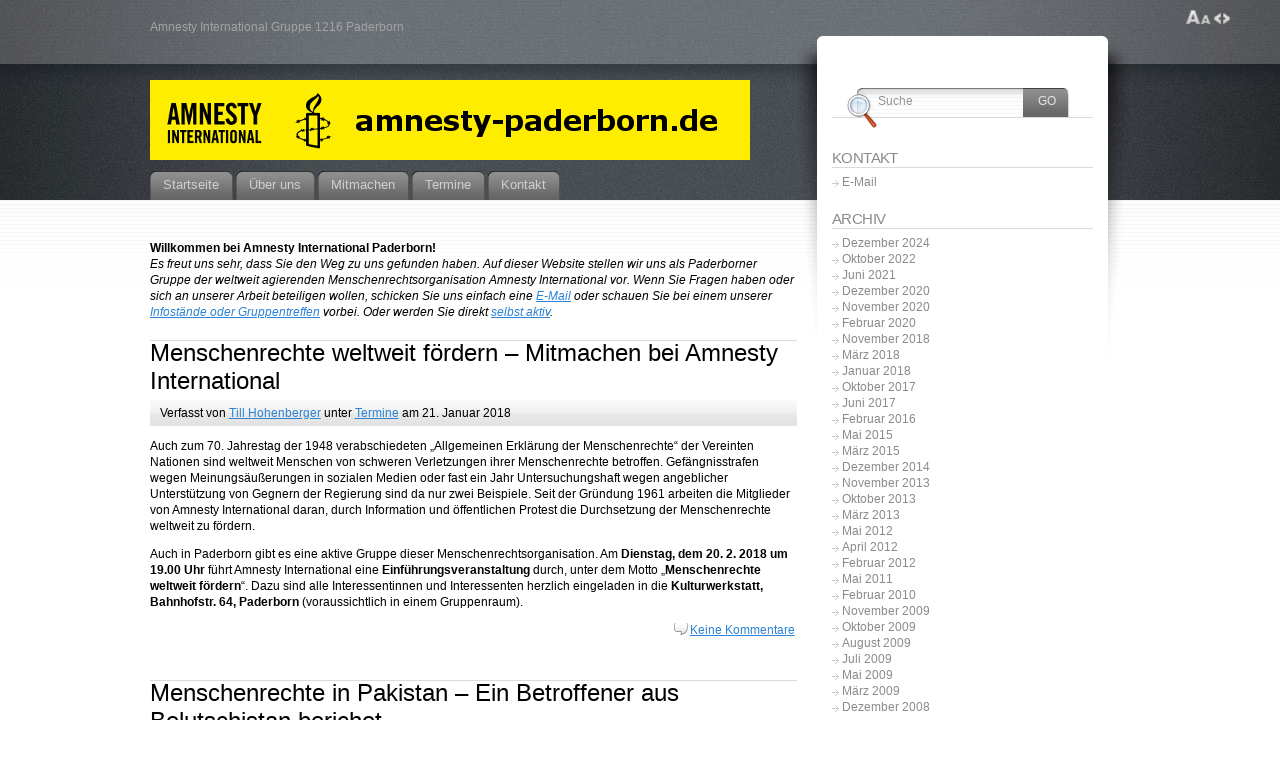

--- FILE ---
content_type: text/html; charset=UTF-8
request_url: http://www.amnesty-paderborn.de/page/2/
body_size: 17356
content:
<!DOCTYPE html PUBLIC "-//W3C//DTD XHTML 1.1//EN" "http://www.w3.org/TR/xhtml11/DTD/xhtml11.dtd">
<html xmlns="http://www.w3.org/1999/xhtml" >

<head profile="http://gmpg.org/xfn/11">
<meta http-equiv="Content-Type" content="text/html; charset=UTF-8" />

<title>amnesty-paderborn.de</title>

<link rel="alternate" type="application/rss+xml" title="amnesty-paderborn.de RSS Feed" href="http://www.amnesty-paderborn.de/feed/" />
<link rel="alternate" type="application/atom+xml" title="amnesty-paderborn.de Atom Feed" href="http://www.amnesty-paderborn.de/feed/atom/" />
<link rel="pingback" href="http://www.amnesty-paderborn.de/wordpress/xmlrpc.php" />
<link rel="shortcut icon" href="http://www.amnesty-paderborn.de/wordpress/wp-content/themes/fusion/favicon.ico" />

<style type="text/css" media="all">
@import "http://www.amnesty-paderborn.de/wordpress/wp-content/themes/fusion/style.css";
</style>


<!--[if lte IE 6]>
<script type="text/javascript">
/* <![CDATA[ */
   blankimgpath = 'http://www.amnesty-paderborn.de/wordpress/wp-content/themes/fusion/images/blank.gif';
 /* ]]> */
</script>
<style type="text/css" media="screen">
  @import "http://www.amnesty-paderborn.de/wordpress/wp-content/themes/fusion/ie6.css";
  body{ behavior:url("http://www.amnesty-paderborn.de/wordpress/wp-content/themes/fusion/js/ie6hoverfix.htc"); }
  img{ behavior: url("http://www.amnesty-paderborn.de/wordpress/wp-content/themes/fusion/js/ie6pngfix.htc"); }
</style>
<![endif]-->


  
<meta name='robots' content='max-image-preview:large' />
	<style>img:is([sizes="auto" i], [sizes^="auto," i]) { contain-intrinsic-size: 3000px 1500px }</style>
	<link rel='dns-prefetch' href='//www.amnesty-paderborn.de' />
<script type="text/javascript">
/* <![CDATA[ */
window._wpemojiSettings = {"baseUrl":"https:\/\/s.w.org\/images\/core\/emoji\/15.0.3\/72x72\/","ext":".png","svgUrl":"https:\/\/s.w.org\/images\/core\/emoji\/15.0.3\/svg\/","svgExt":".svg","source":{"concatemoji":"http:\/\/www.amnesty-paderborn.de\/wordpress\/wp-includes\/js\/wp-emoji-release.min.js?ver=6.7.4"}};
/*! This file is auto-generated */
!function(i,n){var o,s,e;function c(e){try{var t={supportTests:e,timestamp:(new Date).valueOf()};sessionStorage.setItem(o,JSON.stringify(t))}catch(e){}}function p(e,t,n){e.clearRect(0,0,e.canvas.width,e.canvas.height),e.fillText(t,0,0);var t=new Uint32Array(e.getImageData(0,0,e.canvas.width,e.canvas.height).data),r=(e.clearRect(0,0,e.canvas.width,e.canvas.height),e.fillText(n,0,0),new Uint32Array(e.getImageData(0,0,e.canvas.width,e.canvas.height).data));return t.every(function(e,t){return e===r[t]})}function u(e,t,n){switch(t){case"flag":return n(e,"\ud83c\udff3\ufe0f\u200d\u26a7\ufe0f","\ud83c\udff3\ufe0f\u200b\u26a7\ufe0f")?!1:!n(e,"\ud83c\uddfa\ud83c\uddf3","\ud83c\uddfa\u200b\ud83c\uddf3")&&!n(e,"\ud83c\udff4\udb40\udc67\udb40\udc62\udb40\udc65\udb40\udc6e\udb40\udc67\udb40\udc7f","\ud83c\udff4\u200b\udb40\udc67\u200b\udb40\udc62\u200b\udb40\udc65\u200b\udb40\udc6e\u200b\udb40\udc67\u200b\udb40\udc7f");case"emoji":return!n(e,"\ud83d\udc26\u200d\u2b1b","\ud83d\udc26\u200b\u2b1b")}return!1}function f(e,t,n){var r="undefined"!=typeof WorkerGlobalScope&&self instanceof WorkerGlobalScope?new OffscreenCanvas(300,150):i.createElement("canvas"),a=r.getContext("2d",{willReadFrequently:!0}),o=(a.textBaseline="top",a.font="600 32px Arial",{});return e.forEach(function(e){o[e]=t(a,e,n)}),o}function t(e){var t=i.createElement("script");t.src=e,t.defer=!0,i.head.appendChild(t)}"undefined"!=typeof Promise&&(o="wpEmojiSettingsSupports",s=["flag","emoji"],n.supports={everything:!0,everythingExceptFlag:!0},e=new Promise(function(e){i.addEventListener("DOMContentLoaded",e,{once:!0})}),new Promise(function(t){var n=function(){try{var e=JSON.parse(sessionStorage.getItem(o));if("object"==typeof e&&"number"==typeof e.timestamp&&(new Date).valueOf()<e.timestamp+604800&&"object"==typeof e.supportTests)return e.supportTests}catch(e){}return null}();if(!n){if("undefined"!=typeof Worker&&"undefined"!=typeof OffscreenCanvas&&"undefined"!=typeof URL&&URL.createObjectURL&&"undefined"!=typeof Blob)try{var e="postMessage("+f.toString()+"("+[JSON.stringify(s),u.toString(),p.toString()].join(",")+"));",r=new Blob([e],{type:"text/javascript"}),a=new Worker(URL.createObjectURL(r),{name:"wpTestEmojiSupports"});return void(a.onmessage=function(e){c(n=e.data),a.terminate(),t(n)})}catch(e){}c(n=f(s,u,p))}t(n)}).then(function(e){for(var t in e)n.supports[t]=e[t],n.supports.everything=n.supports.everything&&n.supports[t],"flag"!==t&&(n.supports.everythingExceptFlag=n.supports.everythingExceptFlag&&n.supports[t]);n.supports.everythingExceptFlag=n.supports.everythingExceptFlag&&!n.supports.flag,n.DOMReady=!1,n.readyCallback=function(){n.DOMReady=!0}}).then(function(){return e}).then(function(){var e;n.supports.everything||(n.readyCallback(),(e=n.source||{}).concatemoji?t(e.concatemoji):e.wpemoji&&e.twemoji&&(t(e.twemoji),t(e.wpemoji)))}))}((window,document),window._wpemojiSettings);
/* ]]> */
</script>
<style id='wp-emoji-styles-inline-css' type='text/css'>

	img.wp-smiley, img.emoji {
		display: inline !important;
		border: none !important;
		box-shadow: none !important;
		height: 1em !important;
		width: 1em !important;
		margin: 0 0.07em !important;
		vertical-align: -0.1em !important;
		background: none !important;
		padding: 0 !important;
	}
</style>
<link rel='stylesheet' id='wp-block-library-css' href='http://www.amnesty-paderborn.de/wordpress/wp-includes/css/dist/block-library/style.min.css?ver=6.7.4' type='text/css' media='all' />
<style id='classic-theme-styles-inline-css' type='text/css'>
/*! This file is auto-generated */
.wp-block-button__link{color:#fff;background-color:#32373c;border-radius:9999px;box-shadow:none;text-decoration:none;padding:calc(.667em + 2px) calc(1.333em + 2px);font-size:1.125em}.wp-block-file__button{background:#32373c;color:#fff;text-decoration:none}
</style>
<style id='global-styles-inline-css' type='text/css'>
:root{--wp--preset--aspect-ratio--square: 1;--wp--preset--aspect-ratio--4-3: 4/3;--wp--preset--aspect-ratio--3-4: 3/4;--wp--preset--aspect-ratio--3-2: 3/2;--wp--preset--aspect-ratio--2-3: 2/3;--wp--preset--aspect-ratio--16-9: 16/9;--wp--preset--aspect-ratio--9-16: 9/16;--wp--preset--color--black: #000000;--wp--preset--color--cyan-bluish-gray: #abb8c3;--wp--preset--color--white: #ffffff;--wp--preset--color--pale-pink: #f78da7;--wp--preset--color--vivid-red: #cf2e2e;--wp--preset--color--luminous-vivid-orange: #ff6900;--wp--preset--color--luminous-vivid-amber: #fcb900;--wp--preset--color--light-green-cyan: #7bdcb5;--wp--preset--color--vivid-green-cyan: #00d084;--wp--preset--color--pale-cyan-blue: #8ed1fc;--wp--preset--color--vivid-cyan-blue: #0693e3;--wp--preset--color--vivid-purple: #9b51e0;--wp--preset--gradient--vivid-cyan-blue-to-vivid-purple: linear-gradient(135deg,rgba(6,147,227,1) 0%,rgb(155,81,224) 100%);--wp--preset--gradient--light-green-cyan-to-vivid-green-cyan: linear-gradient(135deg,rgb(122,220,180) 0%,rgb(0,208,130) 100%);--wp--preset--gradient--luminous-vivid-amber-to-luminous-vivid-orange: linear-gradient(135deg,rgba(252,185,0,1) 0%,rgba(255,105,0,1) 100%);--wp--preset--gradient--luminous-vivid-orange-to-vivid-red: linear-gradient(135deg,rgba(255,105,0,1) 0%,rgb(207,46,46) 100%);--wp--preset--gradient--very-light-gray-to-cyan-bluish-gray: linear-gradient(135deg,rgb(238,238,238) 0%,rgb(169,184,195) 100%);--wp--preset--gradient--cool-to-warm-spectrum: linear-gradient(135deg,rgb(74,234,220) 0%,rgb(151,120,209) 20%,rgb(207,42,186) 40%,rgb(238,44,130) 60%,rgb(251,105,98) 80%,rgb(254,248,76) 100%);--wp--preset--gradient--blush-light-purple: linear-gradient(135deg,rgb(255,206,236) 0%,rgb(152,150,240) 100%);--wp--preset--gradient--blush-bordeaux: linear-gradient(135deg,rgb(254,205,165) 0%,rgb(254,45,45) 50%,rgb(107,0,62) 100%);--wp--preset--gradient--luminous-dusk: linear-gradient(135deg,rgb(255,203,112) 0%,rgb(199,81,192) 50%,rgb(65,88,208) 100%);--wp--preset--gradient--pale-ocean: linear-gradient(135deg,rgb(255,245,203) 0%,rgb(182,227,212) 50%,rgb(51,167,181) 100%);--wp--preset--gradient--electric-grass: linear-gradient(135deg,rgb(202,248,128) 0%,rgb(113,206,126) 100%);--wp--preset--gradient--midnight: linear-gradient(135deg,rgb(2,3,129) 0%,rgb(40,116,252) 100%);--wp--preset--font-size--small: 13px;--wp--preset--font-size--medium: 20px;--wp--preset--font-size--large: 36px;--wp--preset--font-size--x-large: 42px;--wp--preset--spacing--20: 0.44rem;--wp--preset--spacing--30: 0.67rem;--wp--preset--spacing--40: 1rem;--wp--preset--spacing--50: 1.5rem;--wp--preset--spacing--60: 2.25rem;--wp--preset--spacing--70: 3.38rem;--wp--preset--spacing--80: 5.06rem;--wp--preset--shadow--natural: 6px 6px 9px rgba(0, 0, 0, 0.2);--wp--preset--shadow--deep: 12px 12px 50px rgba(0, 0, 0, 0.4);--wp--preset--shadow--sharp: 6px 6px 0px rgba(0, 0, 0, 0.2);--wp--preset--shadow--outlined: 6px 6px 0px -3px rgba(255, 255, 255, 1), 6px 6px rgba(0, 0, 0, 1);--wp--preset--shadow--crisp: 6px 6px 0px rgba(0, 0, 0, 1);}:where(.is-layout-flex){gap: 0.5em;}:where(.is-layout-grid){gap: 0.5em;}body .is-layout-flex{display: flex;}.is-layout-flex{flex-wrap: wrap;align-items: center;}.is-layout-flex > :is(*, div){margin: 0;}body .is-layout-grid{display: grid;}.is-layout-grid > :is(*, div){margin: 0;}:where(.wp-block-columns.is-layout-flex){gap: 2em;}:where(.wp-block-columns.is-layout-grid){gap: 2em;}:where(.wp-block-post-template.is-layout-flex){gap: 1.25em;}:where(.wp-block-post-template.is-layout-grid){gap: 1.25em;}.has-black-color{color: var(--wp--preset--color--black) !important;}.has-cyan-bluish-gray-color{color: var(--wp--preset--color--cyan-bluish-gray) !important;}.has-white-color{color: var(--wp--preset--color--white) !important;}.has-pale-pink-color{color: var(--wp--preset--color--pale-pink) !important;}.has-vivid-red-color{color: var(--wp--preset--color--vivid-red) !important;}.has-luminous-vivid-orange-color{color: var(--wp--preset--color--luminous-vivid-orange) !important;}.has-luminous-vivid-amber-color{color: var(--wp--preset--color--luminous-vivid-amber) !important;}.has-light-green-cyan-color{color: var(--wp--preset--color--light-green-cyan) !important;}.has-vivid-green-cyan-color{color: var(--wp--preset--color--vivid-green-cyan) !important;}.has-pale-cyan-blue-color{color: var(--wp--preset--color--pale-cyan-blue) !important;}.has-vivid-cyan-blue-color{color: var(--wp--preset--color--vivid-cyan-blue) !important;}.has-vivid-purple-color{color: var(--wp--preset--color--vivid-purple) !important;}.has-black-background-color{background-color: var(--wp--preset--color--black) !important;}.has-cyan-bluish-gray-background-color{background-color: var(--wp--preset--color--cyan-bluish-gray) !important;}.has-white-background-color{background-color: var(--wp--preset--color--white) !important;}.has-pale-pink-background-color{background-color: var(--wp--preset--color--pale-pink) !important;}.has-vivid-red-background-color{background-color: var(--wp--preset--color--vivid-red) !important;}.has-luminous-vivid-orange-background-color{background-color: var(--wp--preset--color--luminous-vivid-orange) !important;}.has-luminous-vivid-amber-background-color{background-color: var(--wp--preset--color--luminous-vivid-amber) !important;}.has-light-green-cyan-background-color{background-color: var(--wp--preset--color--light-green-cyan) !important;}.has-vivid-green-cyan-background-color{background-color: var(--wp--preset--color--vivid-green-cyan) !important;}.has-pale-cyan-blue-background-color{background-color: var(--wp--preset--color--pale-cyan-blue) !important;}.has-vivid-cyan-blue-background-color{background-color: var(--wp--preset--color--vivid-cyan-blue) !important;}.has-vivid-purple-background-color{background-color: var(--wp--preset--color--vivid-purple) !important;}.has-black-border-color{border-color: var(--wp--preset--color--black) !important;}.has-cyan-bluish-gray-border-color{border-color: var(--wp--preset--color--cyan-bluish-gray) !important;}.has-white-border-color{border-color: var(--wp--preset--color--white) !important;}.has-pale-pink-border-color{border-color: var(--wp--preset--color--pale-pink) !important;}.has-vivid-red-border-color{border-color: var(--wp--preset--color--vivid-red) !important;}.has-luminous-vivid-orange-border-color{border-color: var(--wp--preset--color--luminous-vivid-orange) !important;}.has-luminous-vivid-amber-border-color{border-color: var(--wp--preset--color--luminous-vivid-amber) !important;}.has-light-green-cyan-border-color{border-color: var(--wp--preset--color--light-green-cyan) !important;}.has-vivid-green-cyan-border-color{border-color: var(--wp--preset--color--vivid-green-cyan) !important;}.has-pale-cyan-blue-border-color{border-color: var(--wp--preset--color--pale-cyan-blue) !important;}.has-vivid-cyan-blue-border-color{border-color: var(--wp--preset--color--vivid-cyan-blue) !important;}.has-vivid-purple-border-color{border-color: var(--wp--preset--color--vivid-purple) !important;}.has-vivid-cyan-blue-to-vivid-purple-gradient-background{background: var(--wp--preset--gradient--vivid-cyan-blue-to-vivid-purple) !important;}.has-light-green-cyan-to-vivid-green-cyan-gradient-background{background: var(--wp--preset--gradient--light-green-cyan-to-vivid-green-cyan) !important;}.has-luminous-vivid-amber-to-luminous-vivid-orange-gradient-background{background: var(--wp--preset--gradient--luminous-vivid-amber-to-luminous-vivid-orange) !important;}.has-luminous-vivid-orange-to-vivid-red-gradient-background{background: var(--wp--preset--gradient--luminous-vivid-orange-to-vivid-red) !important;}.has-very-light-gray-to-cyan-bluish-gray-gradient-background{background: var(--wp--preset--gradient--very-light-gray-to-cyan-bluish-gray) !important;}.has-cool-to-warm-spectrum-gradient-background{background: var(--wp--preset--gradient--cool-to-warm-spectrum) !important;}.has-blush-light-purple-gradient-background{background: var(--wp--preset--gradient--blush-light-purple) !important;}.has-blush-bordeaux-gradient-background{background: var(--wp--preset--gradient--blush-bordeaux) !important;}.has-luminous-dusk-gradient-background{background: var(--wp--preset--gradient--luminous-dusk) !important;}.has-pale-ocean-gradient-background{background: var(--wp--preset--gradient--pale-ocean) !important;}.has-electric-grass-gradient-background{background: var(--wp--preset--gradient--electric-grass) !important;}.has-midnight-gradient-background{background: var(--wp--preset--gradient--midnight) !important;}.has-small-font-size{font-size: var(--wp--preset--font-size--small) !important;}.has-medium-font-size{font-size: var(--wp--preset--font-size--medium) !important;}.has-large-font-size{font-size: var(--wp--preset--font-size--large) !important;}.has-x-large-font-size{font-size: var(--wp--preset--font-size--x-large) !important;}
:where(.wp-block-post-template.is-layout-flex){gap: 1.25em;}:where(.wp-block-post-template.is-layout-grid){gap: 1.25em;}
:where(.wp-block-columns.is-layout-flex){gap: 2em;}:where(.wp-block-columns.is-layout-grid){gap: 2em;}
:root :where(.wp-block-pullquote){font-size: 1.5em;line-height: 1.6;}
</style>
<link rel='stylesheet' id='contact-form-7-css' href='http://www.amnesty-paderborn.de/wordpress/wp-content/plugins/contact-form-7/includes/css/styles.css?ver=6.0.1' type='text/css' media='all' />
<script type="text/javascript" src="http://www.amnesty-paderborn.de/wordpress/wp-includes/js/jquery/jquery.min.js?ver=3.7.1" id="jquery-core-js"></script>
<script type="text/javascript" src="http://www.amnesty-paderborn.de/wordpress/wp-includes/js/jquery/jquery-migrate.min.js?ver=3.4.1" id="jquery-migrate-js"></script>
<script type="text/javascript" src="http://www.amnesty-paderborn.de/wordpress/wp-content/themes/fusion/js/fusion.js?ver=6.7.4" id="fusion-js"></script>
<link rel="https://api.w.org/" href="http://www.amnesty-paderborn.de/wp-json/" /><link rel="EditURI" type="application/rsd+xml" title="RSD" href="http://www.amnesty-paderborn.de/wordpress/xmlrpc.php?rsd" />
<meta name="generator" content="WordPress 6.7.4" />

<script type="text/javascript">
/* <![CDATA[ */
 jQuery(document).ready(function(){
  // body .safari class
  if (jQuery.browser.safari) jQuery('body').addClass('safari');

  // layout controls
     jQuery("#layoutcontrol a").click(function() {
     switch (jQuery(this).attr("class")) {
	   case 'setFont' : setFontSize();	break;
	   case 'setLiquid'	: setPageWidth();	break;
	 }
	 return false;
    });
   // set the font size from cookie
   var font_size = jQuery.cookie('fontSize');
   if (font_size == '.70em') { jQuery('body').css("font-size",".70em"); }
   if (font_size == '.95em') { jQuery('body').css("font-size",".95em"); }
   if (font_size == '.75em') { jQuery('body').css("font-size",".75em"); }

   // set the page width from cookie
   var page_width = jQuery.cookie('pageWidth');
   if (page_width) jQuery('#page').css('width', page_width);
  
  jQuery('#post-extra-content').minitabs(333, 'slide');

  if (document.all && !window.opera && !window.XMLHttpRequest && jQuery.browser.msie) { var isIE6 = true; }
  else { var isIE6 = false;} ;
  jQuery.browser.msie6 = isIE6;
  if (!isIE6) {
    initTooltips({
		timeout: 6000
   });
  }
  tabmenudropdowns();

  // some jquery effects...
  jQuery('#sidebar ul.nav li ul li a').mouseover(function () {
   	jQuery(this).animate({ marginLeft: "4px" }, 100 );
  });
  jQuery('#sidebar ul.nav li ul li a').mouseout(function () {
    jQuery(this).animate({ marginLeft: "0px" }, 100 );
  });
  // scroll to top
  jQuery("a#toplink").click(function(){
    jQuery('html').animate({scrollTop:0}, 'slow');
  });

  // set roles on some elements (for accessibility)
  jQuery("#tabs").attr("role","navigation");
  jQuery("#mid-content").attr("role","main");
  jQuery("#sidebar").attr("role","complementary");
  jQuery("#searchform").attr("role","search");

 });

 /* ]]> */
</script>

</head>
<body class="home">
  <!-- page wrappers (100% width) -->
  <div id="page-wrap1">
    <div id="page-wrap2">
      <!-- page (actual site content, custom width) -->
      <div id="page" class="with-sidebar">

       <!-- main wrapper (side & main) -->
       <div id="main-wrap">
        <!-- mid column wrap -->
    	<div id="mid-wrap">
          <!-- sidebar wrap -->
          <div id="side-wrap">
            <!-- mid column -->
    	    <div id="mid">
              <!-- header -->
              <div id="header">
                <div id="topnav" class="description"> Amnesty International Gruppe 1216 Paderborn</div>

                                <a id="logo" href="http://www.amnesty-paderborn.de/"><img src="http://www.amnesty-paderborn.de/wordpress/wp-content/uploads/amnesty-banner.png" title="amnesty-paderborn.de" alt="amnesty-paderborn.de" /></a>
                
                <!-- top tab navigation -->
                <div id="tabs">
                 <ul>
                                     <li id="nav-homelink"><a href="http://www.amnesty-paderborn.de" title="Hier klicken, um auf die Startseite zu wechseln"><span><span>Startseite</span></span></a></li>
                                   <li class="page_item page-item-2 page_item_has_children"><a href="http://www.amnesty-paderborn.de/ueber_uns/"><span><span>Über uns</span></span></a>
<ul class='children'>
	<li class="page_item page-item-76"><a href="http://www.amnesty-paderborn.de/ueber_uns/gruppe-1216-paderborn/"><span><span>Gruppe 1216 Paderborn</span></span></a></li>
	<li class="page_item page-item-72"><a href="http://www.amnesty-paderborn.de/ueber_uns/amnesty-international/"><span><span>Amnesty International</span></span></a></li>
</ul>
</li>
<li class="page_item page-item-164"><a href="http://www.amnesty-paderborn.de/mitmachen/"><span><span>Mitmachen</span></span></a></li>
<li class="page_item page-item-35"><a href="http://www.amnesty-paderborn.de/termine/"><span><span>Termine</span></span></a></li>
<li class="page_item page-item-3"><a href="http://www.amnesty-paderborn.de/kontakt/"><span><span>Kontakt</span></span></a></li>
                 </ul>
                </div>
                <!-- /top tabs -->

              </div><!-- /header -->
<!-- mid content -->
<div id="mid-content">

<p><strong>Willkommen bei Amnesty International Paderborn!</strong><br/>
<em>Es freut uns sehr, dass Sie den Weg zu uns gefunden haben. Auf dieser Website stellen wir uns als Paderborner Gruppe der weltweit agierenden Menschenrechtsorganisation Amnesty International vor. Wenn Sie Fragen haben oder sich an unserer Arbeit beteiligen wollen, schicken Sie uns einfach eine <a href="/kontakt/">E-Mail</a> oder schauen Sie bei einem unserer <a href="/termine/">Infostände oder Gruppentreffen</a> vorbei. Oder werden Sie direkt <a href="/mitmachen/">selbst aktiv</a>.</em></p>
     <!-- post -->
    <div id="post-499" class="post-499 post type-post status-publish format-standard hentry category-termine">

        <h3 class="title"><a href="http://www.amnesty-paderborn.de/2018/01/21/menschenrechte-weltweit-foerdern-mitmachen-bei-amnesty-international/" rel="bookmark" title="Permalinks Menschenrechte weltweit fördern &#8211; Mitmachen bei Amnesty International">Menschenrechte weltweit fördern &#8211; Mitmachen bei Amnesty International</a></h3>

        <!-- story header -->
        <div class="postheader">
          <div class="postinfo">
            <p>Verfasst von <a href="http://www.amnesty-paderborn.de/author/till-hohenberger/" title="Verfasst von Till Hohenberger ">Till Hohenberger</a> unter <a href="http://www.amnesty-paderborn.de/category/termine/" rel="category tag">Termine</a> am 21. Januar 2018 </p>
          </div>
        </div>
        <!-- /story header -->

        <div class="postbody entry clearfix">
         <p>Auch zum 70. Jahrestag der 1948 verabschiedeten „Allgemeinen Erklärung der Menschenrechte“ der Vereinten Nationen sind weltweit Menschen von schweren Verletzungen ihrer Menschenrechte betroffen. Gefängnisstrafen wegen Meinungsäußerungen in sozialen Medien oder fast ein Jahr Untersuchungshaft wegen angeblicher Unterstützung von Gegnern der Regierung sind da nur zwei Beispiele. Seit der Gründung 1961 arbeiten die Mitglieder von Amnesty International daran, durch Information und öffentlichen Protest die Durchsetzung der Menschenrechte weltweit zu fördern.</p>
<p>Auch in Paderborn gibt es eine aktive Gruppe dieser Menschenrechtsorganisation. Am <strong>Dienstag, dem 20. 2. 2018 um 19.00 Uhr</strong> führt Amnesty International eine <strong>Einführungsveranstaltung</strong> durch, unter dem Motto „<strong>Menschenrechte weltweit fördern</strong>“. Dazu sind alle Interessentinnen und Interessenten herzlich eingeladen in die <strong>Kulturwerkstatt, Bahnhofstr. 64, Paderborn</strong> (voraussichtlich in einem Gruppenraum).</p>
        </div>
                <p class="postcontrols">
                    <a class="no comments" href="http://www.amnesty-paderborn.de/2018/01/21/menschenrechte-weltweit-foerdern-mitmachen-bei-amnesty-international/#respond">Keine Kommentare</a>
        </p>
        <div class="clear"></div>
    </div>
    <!-- /post -->
     <!-- post -->
    <div id="post-491" class="post-491 post type-post status-publish format-standard hentry category-termine">

        <h3 class="title"><a href="http://www.amnesty-paderborn.de/2017/10/22/menschenrechte-in-pakistan-ein-betroffener-aus-belutschistan-berichet/" rel="bookmark" title="Permalinks Menschenrechte in Pakistan &#8211; Ein Betroffener aus Belutschistan berichet">Menschenrechte in Pakistan &#8211; Ein Betroffener aus Belutschistan berichet</a></h3>

        <!-- story header -->
        <div class="postheader">
          <div class="postinfo">
            <p>Verfasst von <a href="http://www.amnesty-paderborn.de/author/till-hohenberger/" title="Verfasst von Till Hohenberger ">Till Hohenberger</a> unter <a href="http://www.amnesty-paderborn.de/category/termine/" rel="category tag">Termine</a> am 22. Oktober 2017 </p>
          </div>
        </div>
        <!-- /story header -->

        <div class="postbody entry clearfix">
         <p style="text-align: left;"><a href="http://www.amnesty-paderborn.de/wordpress/wp-content/uploads/2017/10/Pakistan-Karte-S-1.jpg"><img fetchpriority="high" decoding="async" class="wp-image-494 alignright" src="http://www.amnesty-paderborn.de/wordpress/wp-content/uploads/2017/10/Pakistan-Karte-S-1.jpg" alt="" width="452" height="324" srcset="http://www.amnesty-paderborn.de/wordpress/wp-content/uploads/2017/10/Pakistan-Karte-S-1.jpg 458w, http://www.amnesty-paderborn.de/wordpress/wp-content/uploads/2017/10/Pakistan-Karte-S-1-300x216.jpg 300w" sizes="(max-width: 452px) 100vw, 452px" /></a>Im Vortrag der Paderborner Gruppe von Amnesty International geht es um die Lage der Menschenrechte in Pakistan. Dort werden Menschen zu Opfern von Folter, Todesstrafe, willkürlicher Haft, sowie Übergriffen von Polizei und Militär. Die Sprecherin der Amnesty International Ländergruppe Pakistan informiert über die aktuelle Entwicklung in diesem Land. Außerdem berichtet ein Betroffener aus der Provinz Belutschistan über seine Erfahrungen.<br />
Amnesty International ist eine unabhängige Menschenrechts-Organisation und arbeitet weltweit für die Durchsetzung der Allgemeinen Erklärung der Menschenrechte sowie für die Freilassung von gewaltlosen Gewissensgefangenen.</p>
<p>Dienstag, 14. 11. 2017, 19.30 Uhr<br />
<strong> Cafeteria der Kulturwerkstatt</strong><br />
Bahnhofstr. 64, Paderborn</p>
        </div>
                <p class="postcontrols">
                    <a class="no comments" href="http://www.amnesty-paderborn.de/2017/10/22/menschenrechte-in-pakistan-ein-betroffener-aus-belutschistan-berichet/#respond">Keine Kommentare</a>
        </p>
        <div class="clear"></div>
    </div>
    <!-- /post -->
     <!-- post -->
    <div id="post-484" class="post-484 post type-post status-publish format-standard hentry category-termine">

        <h3 class="title"><a href="http://www.amnesty-paderborn.de/2017/06/14/menschenrechte-im-sudan-und-suedsudan/" rel="bookmark" title="Permalinks Menschenrechte im Sudan und Südsudan">Menschenrechte im Sudan und Südsudan</a></h3>

        <!-- story header -->
        <div class="postheader">
          <div class="postinfo">
            <p>Verfasst von <a href="http://www.amnesty-paderborn.de/author/till-hohenberger/" title="Verfasst von Till Hohenberger ">Till Hohenberger</a> unter <a href="http://www.amnesty-paderborn.de/category/termine/" rel="category tag">Termine</a> am 14. Juni 2017 </p>
          </div>
        </div>
        <!-- /story header -->

        <div class="postbody entry clearfix">
         <p><a href="http://www.amnesty-paderborn.de/wordpress/wp-content/uploads/2017/06/Sudan-Hinweis-A6-1.jpg"><img decoding="async" class="size-medium wp-image-485 alignleft" src="http://www.amnesty-paderborn.de/wordpress/wp-content/uploads/2017/06/Sudan-Hinweis-A6-1-300x215.jpg" alt="" width="300" height="215" srcset="http://www.amnesty-paderborn.de/wordpress/wp-content/uploads/2017/06/Sudan-Hinweis-A6-1-300x215.jpg 300w, http://www.amnesty-paderborn.de/wordpress/wp-content/uploads/2017/06/Sudan-Hinweis-A6-1.jpg 682w" sizes="(max-width: 300px) 100vw, 300px" /></a>Die Ausstellung der Amnesty International Gruppe Paderborn informiert über die Lage der Menschenrechte im Sudan und Südsudan.<br />
In beiden Ländern werden Menschen zu Opfern von Folter, willkürlicher Haft, sowie Übergriffen von Polizei und Militär.<br />
Die Poster der Ausstellung sind während der Öffnungszeiten der Stadtbibliothek Paderborn in der Zeit vom 11.7. &#8211; 2.9.2017 zu sehen.<br />
Amnesty International arbeitet weltweit für die Durchsetzung der Allgemeinen Erklärung der Menschenrechte und hilft gewaltlosen Gewissensgefangenen.</p>
<p>Am Dienstag, dem 11.7.2017 um 19.00 Uhr findet ebenfalls in der Stadtbibliothek Paderborn (Zentralbibliothek, Am Rothoborn) ein Eröffnungsvortrag statt. Alfred Buss von der Sudan-Südsudan-Ländergruppe von Amnesty International stellt das Ausstellungsthema vor.<br />
Aktuelles zum Thema unter www.amnesty-sudan.de</p>
        </div>
                <p class="postcontrols">
                    <a class="no comments" href="http://www.amnesty-paderborn.de/2017/06/14/menschenrechte-im-sudan-und-suedsudan/#respond">Keine Kommentare</a>
        </p>
        <div class="clear"></div>
    </div>
    <!-- /post -->
     <!-- post -->
    <div id="post-473" class="post-473 post type-post status-publish format-standard hentry category-termine">

        <h3 class="title"><a href="http://www.amnesty-paderborn.de/2016/02/20/vortrag-verfolgter-blogger-aus-bangladesch-berichtet-einschraenkungen-der-meinungsfreiheit/" rel="bookmark" title="Permalinks Vortrag: Verfolgter Blogger aus Bangladesch berichtet &#8211; Einschränkungen der Meinungsfreiheit">Vortrag: Verfolgter Blogger aus Bangladesch berichtet &#8211; Einschränkungen der Meinungsfreiheit</a></h3>

        <!-- story header -->
        <div class="postheader">
          <div class="postinfo">
            <p>Verfasst von <a href="http://www.amnesty-paderborn.de/author/till-hohenberger/" title="Verfasst von Till Hohenberger ">Till Hohenberger</a> unter <a href="http://www.amnesty-paderborn.de/category/termine/" rel="category tag">Termine</a> am 20. Februar 2016 </p>
          </div>
        </div>
        <!-- /story header -->

        <div class="postbody entry clearfix">
         <p>Amnesty Paderborn veranstaltet am <strong>Dienstag, den 8.3.2016 </strong>einen Vortrag in der Kulturwerkstatt Paderborn (Bahnhofstr. 64, 33102 Paderborn). Der Vortrag beginnt um 20 Uhr.</p>
<blockquote>
<h5>Verfolgter Blogger aus Bangladesch berichtet &#8211; Einschränkung der Meinungsfreiheit</h5>
<p>Menschen, die wegen ihrer Meinungäußerungen im Internet in einem<br />
Tagebuch (Blog) ins Gefängnis kommen? Das können wir uns hier kaum<br />
vorstellen. In Bangladesch hat es in den letzten Jahren wiederholt<br />
Verhaftungen und Verurteilungen sowie Drohungen gegen kritische Blogger<br />
gegeben. Einer von ihnen berichtet in Paderborn über die Einschränkung<br />
der Meinungsfreiheit in diesem Land.<br />
Der Vortrag am Dienstag, dem 8. 3. 2016 um 20.00 Uhr findet in der<br />
Cafeteria der Kulturwerkstatt Paderborn statt. Neben dem Gast aus<br />
Bangladesch begrüßen wir auch B. Hertlein als Vertreter der<br />
Amnesty-Ländergruppe Bangladesch.<br />
Amnesty International arbeitet weltweit für die Durchsetzung der<br />
Allgemeinen Erklärung der Menschenrechte und hilft gewaltlosen<br />
Gewissensgefangenen.</p></blockquote>
<p><a href="http://www.amnesty-paderborn.de/wordpress/wp-content/uploads/2016/02/Karte_Bangladesch_v0.1_A6.pdf" target="_blank" rel="noopener">Hier noch eine Karte mit allen wichtigen Informationen.</a></p>
        </div>
                <p class="postcontrols">
                    <a class="no comments" href="http://www.amnesty-paderborn.de/2016/02/20/vortrag-verfolgter-blogger-aus-bangladesch-berichtet-einschraenkungen-der-meinungsfreiheit/#respond">Keine Kommentare</a>
        </p>
        <div class="clear"></div>
    </div>
    <!-- /post -->
     <!-- post -->
    <div id="post-456" class="post-456 post type-post status-publish format-standard hentry category-termine">

        <h3 class="title"><a href="http://www.amnesty-paderborn.de/2015/05/12/den-mutigen-eine-stimme-geben-posterausstellung-zum-thema-medien-und-meinungsfreiheit-in-suedostasien/" rel="bookmark" title="Permalinks Den Mutigen eine Stimme geben &#8211; Posterausstellung zum Thema Medien- und Meinungsfreiheit in Südostasien">Den Mutigen eine Stimme geben &#8211; Posterausstellung zum Thema Medien- und Meinungsfreiheit in Südostasien</a></h3>

        <!-- story header -->
        <div class="postheader">
          <div class="postinfo">
            <p>Verfasst von <a href="http://www.amnesty-paderborn.de/author/till-hohenberger/" title="Verfasst von Till Hohenberger ">Till Hohenberger</a> unter <a href="http://www.amnesty-paderborn.de/category/termine/" rel="category tag">Termine</a> am 12. Mai 2015 </p>
          </div>
        </div>
        <!-- /story header -->

        <div class="postbody entry clearfix">
         <p>Amnesty Paderborn präsentiert eine Ausstellung, sowie einen Vortrag zum Thema Medien- und Meinungsfreiheit in Südostasien.</p>
<p><strong>Die Ausstellung</strong> informiert über Menschen, die wegen ihrer Meinungäußerungen in acht südostasiatischen Ländern verfolgt werden. Die Poster geben Informationen zur Situation der Presse sowie der neuen Medien in Indonesien, den Philippinen,  Malaysia, Thailand, Burma, Singapur, Kambodscha und in Vietnam.<br />
Sie sind während der Öffnungszeiten der <strong>Stadtbibliothek Paderborn</strong> vom <strong>22.5. &#8211; 18.6.2015</strong> zu sehen. Amnesty International arbeitet weltweit für die Durchsetzung der Allgemeinen Erklärung der Menschenrechte und hilft gewaltlosen Gewissensgefangenen.<br />
Die Ausstellung wurde in Zusammenarbeit mit der Südostasien Informationsstelle (http://www.asienhaus.de/soainfo/unsere-arbeit/medien-und-meinungsfreiheit/) entwickelt.</p>
<p><strong>Der Vortrag</strong> am Mittwoch, den <strong>27.5.2015 um 19.30 Uhr</strong> findet ebenfalls in der Stadtbibliothek (Zentralbibliothek, Am Rothoborn 1) statt. Genia Findeisen von Amnesty International stellt das Ausstellungsthema mit einem Schwerpunkt zu Vietnam vor.</p>
        </div>
                <p class="postcontrols">
                    <a class="no comments" href="http://www.amnesty-paderborn.de/2015/05/12/den-mutigen-eine-stimme-geben-posterausstellung-zum-thema-medien-und-meinungsfreiheit-in-suedostasien/#respond">Keine Kommentare</a>
        </p>
        <div class="clear"></div>
    </div>
    <!-- /post -->
     <!-- post -->
    <div id="post-446" class="post-446 post type-post status-publish format-standard hentry category-termine">

        <h3 class="title"><a href="http://www.amnesty-paderborn.de/2015/03/25/kriegsdienstverweigerung-in-suedkorea/" rel="bookmark" title="Permalinks Kriegsdienstverweigerung in Südkorea">Kriegsdienstverweigerung in Südkorea</a></h3>

        <!-- story header -->
        <div class="postheader">
          <div class="postinfo">
            <p>Verfasst von <a href="http://www.amnesty-paderborn.de/author/frederik-mallmann/" title="Verfasst von Frederik Mallmann-Trenn ">Frederik Mallmann-Trenn</a> unter <a href="http://www.amnesty-paderborn.de/category/termine/" rel="category tag">Termine</a> am 25. März 2015 </p>
          </div>
        </div>
        <!-- /story header -->

        <div class="postbody entry clearfix">
         <div class="page" title="Page 2">
<div class="layoutArea">
<div class="column">
<div class="page" title="Page 1">
<div class="section">
<div class="layoutArea">
<div class="column">
<p>Am Donerstag, 16. April 2015, 19.30 Uhr findet in der Kulturwerkstatt Paderborn (Bahnhofstr. 64 in 33102 Paderborn) ein Vortrag zum Thema Kriegsdienstverweigerung in Südkorea statt.<br />
Zur Einleitung berichtet Dr. Hans Buchner von Amnesty International über die Menschenrechtslage in Südkorea im Allgemeinen.</p>
</div>
</div>
</div>
</div>
<blockquote><p>Etwa 700 Kriegsdienstverweigerer sind derzeit in Südkorea in Haft. Die seit Ende des Koreakrieges 1953 bestehenden Spannungen mit <a href="http://www.amnesty-paderborn.de/wordpress/wp-content/uploads/2015/03/Paderborn_Postkarte_Online_V2.pdf"><img decoding="async" class="alignright wp-image-447 size-medium" src="http://www.amnesty-paderborn.de/wordpress/wp-content/uploads/2015/03/Paderborn_Postkarte_Online-148x300.jpg" alt="Kriegsdienstverweigerung" width="148" height="300" srcset="http://www.amnesty-paderborn.de/wordpress/wp-content/uploads/2015/03/Paderborn_Postkarte_Online-148x300.jpg 148w, http://www.amnesty-paderborn.de/wordpress/wp-content/uploads/2015/03/Paderborn_Postkarte_Online-506x1024.jpg 506w, http://www.amnesty-paderborn.de/wordpress/wp-content/uploads/2015/03/Paderborn_Postkarte_Online.jpg 584w" sizes="(max-width: 148px) 100vw, 148px" /></a>Nordkorea benutzt die südkoreanische Regierung, um die Militarisierung und ein striktes Militärsystem aufrechtzu erhalten. Das Land hält bei 50 Millionen Einwohnern eine Armee von 685.000 Männern und Frauen und hat damit die fünftgrößte Armee der Welt. Alle Männer sind wehrpflichtig. Die Dauer des Militärdienstes beträgt zwischen 21 und 24 Monaten. Es gibt kein Recht auf Kriegsdienstverweigerung. Zugleich ist Südkorea eine wirtschaftliche Macht in Ostasien und Verbündeter der USA.<br />
Alle, die die Militarisierung in Korea in Frage stellen, zahlen einen hohen Preis. So werden Kriegsdienstverweigerer in aller Regel zu 18 Monaten Haft verurteilt und in der Gesellschaft diskriminiert. Lange war deren Situation in Europa völlig unbekannt. Erst seit dem Entstehen einer politischen Kriegsdienstverweigerungsbewegung im Jahre 2000 und den ersten öffentlichen Verweigerungen von nicht-religiösen Verweigerern zeichneten sich Veränderungen ab. Es gab wichtige Entscheidungen des Menschenrechtskomitees der Vereinten Nationen, mit denen Südkorea aufgefordert wurde, die Kriegsdienstverweigerung zu legalisieren. Tatsächlich gab es allerdings keine grundsätzlichen Änderungen. Die Aktiven von World Without War wollen dies ändern und suchen dafür internationale Öffentlichkeit und Unterstützung.<br />
Auf den Veranstaltungen wird Myungjin Moon über seine Erfahrungen als Kriegsdienstverweigerer berichten und Hintergründe aufzeigen. Yeo-ok Yang wird deutlich machen, wie der Kriegszustand in Korea und die Teilung des Landes zur Militarisierung benutzt wird, welche Aktivitäten es von der Friedensbewegung in Südkorea gibt und wie sich die Kriegsdienstverweigerungsbewegung entwickelt hat.</p></blockquote>
<p><strong>Hinweis:</strong> In der gedruckten Ausgabe von &#8222;Das Heft&#8220; ist die Veranstaltung irrtümlicherweise mit der falschen Anfangszeit 16.30 angegeben. Richtig ist der Beginn um 19.30 Uhr.</p>
</div>
</div>
</div>
        </div>
                <p class="postcontrols">
                    <a class="no comments" href="http://www.amnesty-paderborn.de/2015/03/25/kriegsdienstverweigerung-in-suedkorea/#respond">Keine Kommentare</a>
        </p>
        <div class="clear"></div>
    </div>
    <!-- /post -->
     <!-- post -->
    <div id="post-440" class="post-440 post type-post status-publish format-standard hentry category-termine">

        <h3 class="title"><a href="http://www.amnesty-paderborn.de/2014/12/14/ohne-chance-auf-asyl-bootsfluechtlinge-an-den-eu-aussengrenzen-eine-ausstellung/" rel="bookmark" title="Permalinks Ohne Chance auf Asyl: Bootsflüchtlinge an den EU-Außengrenzen &#8211; Eine Ausstellung">Ohne Chance auf Asyl: Bootsflüchtlinge an den EU-Außengrenzen &#8211; Eine Ausstellung</a></h3>

        <!-- story header -->
        <div class="postheader">
          <div class="postinfo">
            <p>Verfasst von <a href="http://www.amnesty-paderborn.de/author/till-hohenberger/" title="Verfasst von Till Hohenberger ">Till Hohenberger</a> unter <a href="http://www.amnesty-paderborn.de/category/termine/" rel="category tag">Termine</a> am 14. Dezember 2014 </p>
          </div>
        </div>
        <!-- /story header -->

        <div class="postbody entry clearfix">
         <p><a href="http://www.amnesty-paderborn.de/wordpress/wp-content/uploads/2014/12/Karte_Bootsflüchtlinge_v0.2_A6as.jpg"><img loading="lazy" decoding="async" class="alignright wp-image-441 size-medium" src="http://www.amnesty-paderborn.de/wordpress/wp-content/uploads/2014/12/Karte_Bootsflüchtlinge_v0.2_A6as-300x215.jpg" alt="Karte:Bootsflüchtlinge" width="300" height="215" srcset="http://www.amnesty-paderborn.de/wordpress/wp-content/uploads/2014/12/Karte_Bootsflüchtlinge_v0.2_A6as-300x215.jpg 300w, http://www.amnesty-paderborn.de/wordpress/wp-content/uploads/2014/12/Karte_Bootsflüchtlinge_v0.2_A6as.jpg 861w" sizes="auto, (max-width: 300px) 100vw, 300px" /></a>Ausstellung von Amnesty International Paderborn in der</p>
<p><strong><em>Stadtbibliothek Paderborn, Zentralbibliothek</em></strong>,<br />
Am Rothoborn 1. Vom <strong>13.1. &#8211; 21.2.2015</strong>, zu den Öffnungszeiten der Stadtbibliothek</p>
<p>Die Ausstellung zeigt Fotos und Zeichnungen zur Situation von Bootsflüchtlingen im Mittelmeer. Geschätzt 23.000 Menschen sind bei der Flucht nach Europa seit 2000 ums Leben gekommen. Die EU gab 2007 – 2013 fast 2 Milliarden € für stärkere Grenzbefestigungen aus, aber nur 700 Mio € für Asylsuchende. Diese Politik zu Gunsten der Menschen zu ändern, ist ein wichtiges Anliegen von Amnesty International. Der Zeichner Dr. Dietrich Wegner stellt die Flucht an Land und über das Meer in eindrucksvollen Bildern dar. Damit will er auf die kritische Lage der Bootsflüchtlinge hinweisen.  Amnesty International arbeitet weltweit für die Durchsetzung der am 10. 12. 1948 verkündeten Allgemeinen Erklärung der Menschenrechte.  Asyl zu suchen ist ein Menschenrecht. 86 % der Flüchtlinge werden von sogennanten Entwicklungsländern aufgenommen. Nur ein kleiner Teil kommt in den reichen Ländern Europas an.</p>
        </div>
                <p class="postcontrols">
                    <a class="no comments" href="http://www.amnesty-paderborn.de/2014/12/14/ohne-chance-auf-asyl-bootsfluechtlinge-an-den-eu-aussengrenzen-eine-ausstellung/#respond">Keine Kommentare</a>
        </p>
        <div class="clear"></div>
    </div>
    <!-- /post -->
     <!-- post -->
    <div id="post-425" class="post-425 post type-post status-publish format-standard hentry category-termine">

        <h3 class="title"><a href="http://www.amnesty-paderborn.de/2013/11/07/tag-der-menschenrechte-theaterstueck-die-12-geschworenen/" rel="bookmark" title="Permalinks Tag der Menschenrechte &#8211; Theaterstück: Die 12 Geschworenen">Tag der Menschenrechte &#8211; Theaterstück: Die 12 Geschworenen</a></h3>

        <!-- story header -->
        <div class="postheader">
          <div class="postinfo">
            <p>Verfasst von <a href="http://www.amnesty-paderborn.de/author/till-hohenberger/" title="Verfasst von Till Hohenberger ">Till Hohenberger</a> unter <a href="http://www.amnesty-paderborn.de/category/termine/" rel="category tag">Termine</a> am 7. November 2013 </p>
          </div>
        </div>
        <!-- /story header -->

        <div class="postbody entry clearfix">
         <p>Anlässlich des Tages der Menschenrechte am <strong>10.12.2013</strong> findet um <strong>20 Uhr</strong> in der <strong>Kulturwerkstatt Paderborn</strong> (Bahnhofstraße 64) ein Theaterstück statt.<br />
Der Erlös des Kartenverkaufs kommt Amnesty International zugute.</p>
<div id="attachment_428" style="width: 310px" class="wp-caption alignright"><a href="http://www.amnesty-paderborn.de/wordpress/wp-content/uploads/2013/11/Karte_12_Geschworene_v1.0_A6as.jpg"><img loading="lazy" decoding="async" aria-describedby="caption-attachment-428" class="size-medium wp-image-428 " alt="Einladung zum Theaterstück: 12 Geschworene" src="http://www.amnesty-paderborn.de/wordpress/wp-content/uploads/2013/11/Karte_12_Geschworene_v1.0_A6as-300x215.jpg" width="300" height="215" srcset="http://www.amnesty-paderborn.de/wordpress/wp-content/uploads/2013/11/Karte_12_Geschworene_v1.0_A6as-300x215.jpg 300w, http://www.amnesty-paderborn.de/wordpress/wp-content/uploads/2013/11/Karte_12_Geschworene_v1.0_A6as.jpg 443w" sizes="auto, (max-width: 300px) 100vw, 300px" /></a><p id="caption-attachment-428" class="wp-caption-text">Einladung zum Theaterstück: 12 Geschworene</p></div>
<p>Hier der Pressetext zum Theaterstück</p>
<blockquote>
<h2>Die 12 Geschworenen<br />
Atemberaubende Entscheidungsschlacht</h2>
<p style="text-align: justify;">Die Geschworenen ziehen sich zur Beratung zurück. Nach sechstägiger Verhandlung müssen sie einstimmig über Schuld oder Unschuld des 18-jährigen Angeklagten entscheiden. Es geht um Leben oder Tod auf dem elektrischen Stuhl.<br />
Die Beweislast ist erdrückend: Eine Zeugin hat gesehen, wie der Junge das Messer in die Brust seines Vaters stößt. Die Tatwaffe ist von dem Jungen in der Mordnacht gekauft worden. Der alte Mann in der Wohnung unter dem Mordzimmer hat den Jungen schreien hören  „Ich bringe dich um!“<br />
Was will man mehr?  Elf der Geschworenen wollen einen kurzen Prozess. „Ich brauche nicht mal 5 Minuten“</p>
<p style="text-align: justify;">Der Schauspieler Heiko Grosche braucht eine gute Stunde. Er lässt alle auf der Bühne zu Wort kommen: den einzigen Zweifler, der an die Unschuld des Jungen glaubt, aber auch die elf Stimmen, die überzeugt sind, dass der „gemeingefährliche Mörder“ seine Strafe bekommen soll.<br />
Die Emotionen der 12 Geschworenen prallen hier in einem Schauspieler aufeinander. „Man meint, der Kopf müsse einem zerspringen“, so stimmgewaltig und eindringlich dreschen sie aufeinander ein. Ein kühler Kopf ist auch bei den Zuschauern zu bewahren.<br />
Mit sezierender Genauigkeit zeichnet Heiko Grosche den Entscheidungsprozess über Leben und Tot nach.</p>
<p style="text-align: justify;">Amnesty International arbeitet weltweit für die Durchsetzung der am 10. 12. 1948 verkündeten Allgemeinen Erklärung der Menschenrechte. Weil Todesstrafe eine grausame, erniedrigende und unmenschliche Strafe ist, die das Recht auf Leben verletzt, fordert Amnesty in allen Fällen die Umwandlung von Todesurteilen in Haftstrafen. Zumal es immer wieder zu tödlichen Fehlurteilen gekommen ist.</p>
</blockquote>
<p>&nbsp;</p>
        </div>
                <p class="postcontrols">
                    <a class="no comments" href="http://www.amnesty-paderborn.de/2013/11/07/tag-der-menschenrechte-theaterstueck-die-12-geschworenen/#respond">Keine Kommentare</a>
        </p>
        <div class="clear"></div>
    </div>
    <!-- /post -->
     <!-- post -->
    <div id="post-421" class="post-421 post type-post status-publish format-standard hentry category-termine">

        <h3 class="title"><a href="http://www.amnesty-paderborn.de/2013/10/15/waende-des-widerstandes-ausstellung-in-der-zentralbibliothek/" rel="bookmark" title="Permalinks Wände Des Widerstandes &#8211; Ausstellung in der Zentralbibliothek">Wände Des Widerstandes &#8211; Ausstellung in der Zentralbibliothek</a></h3>

        <!-- story header -->
        <div class="postheader">
          <div class="postinfo">
            <p>Verfasst von <a href="http://www.amnesty-paderborn.de/author/frederik-mallmann/" title="Verfasst von Frederik Mallmann-Trenn ">Frederik Mallmann-Trenn</a> unter <a href="http://www.amnesty-paderborn.de/category/termine/" rel="category tag">Termine</a> am 15. Oktober 2013 </p>
          </div>
        </div>
        <!-- /story header -->

        <div class="postbody entry clearfix">
         <div id="attachment_422" style="width: 221px" class="wp-caption alignleft"><a href="http://www.amnesty-paderborn.de/wordpress/wp-content/uploads/2013/10/Plakat_Wände_des_Widerstands_upd2r.jpg"><img loading="lazy" decoding="async" aria-describedby="caption-attachment-422" class="size-medium wp-image-422 " alt="Wände des Widerstands" src="http://www.amnesty-paderborn.de/wordpress/wp-content/uploads/2013/10/Plakat_Wände_des_Widerstands_upd2r-211x300.jpg" width="211" height="300" srcset="http://www.amnesty-paderborn.de/wordpress/wp-content/uploads/2013/10/Plakat_Wände_des_Widerstands_upd2r-211x300.jpg 211w, http://www.amnesty-paderborn.de/wordpress/wp-content/uploads/2013/10/Plakat_Wände_des_Widerstands_upd2r.jpg 619w" sizes="auto, (max-width: 211px) 100vw, 211px" /></a><p id="caption-attachment-422" class="wp-caption-text">Wände des Widerstands</p></div>
<p>Eine Ausstellung über Street Art und Menschenrechte in Ägypten wird vom 15. Oktober bis zum 09. November in der Stadtbibliothek Paderborn, Zentralbibliothek, Am Rothoborn 1 von der Paderborner Amnesty-Gruppe gezeigt.</p>
<p>Es geht um den arabischen Frühling, die Revolution vom 25. Januar 2011 in Ägypten, wo gegen den damaligen Präsidenten Hosni Mubarak demonstriert wurde, der 18 Tage später zurück trat. Auf den Hauswänden in Kairo wurden dazu viele Graffiti mit politischen Inhalten angebracht, die in der Ausstellung in einer Auswahl gezeigt und mit Texten zur Menschenrechtslage in Ägypten kommentiert werden. Und weder mit dem Amtsantritt von Mohamed Mursi als Präsident am 30. Juni 2012, noch mit dem durch das Militär eingesetzten Interimspräsident Adli Mansur waren die Auseinandersetzungen zu Ende.</p>
<p>Weit über tausend Menschen sind durch Gewalt gegen Demonstranten zu Tode gekommen. Und es gibt nach wie vor Übergriffe gegen Frauen, unfaire Militär-Prozesse, Inhaftierung von gewaltfreien politischen Gefangenen, Folter und Todesstrafe, gegen die Amnesty International sich zu Ägypten mit vielen Aktionen weltweit einsetzt. Besucherinnen und Besucher der Ausstellung können sich an zwei Petitionen zu Frauenrechten in Ägypten beteiligen.</p>
<p>Die Ausstellung ist zu den normalen Öffnungszeiten der Zentralbibliothek zugänglich (<a href="http://www.stadtbibliothek-paderborn.de/">www.stadtbibliothek-paderborn.de</a>).</p>
<p>Anfragen zu weiteren Informationen können an die Paderborner Gruppe von Amnesty International gestellt werden (<a href="mailto:info@amnesty-paderborn.de">info@amnesty-paderborn.de</a>).</p>
        </div>
                <p class="postcontrols">
                    <a class="no comments" href="http://www.amnesty-paderborn.de/2013/10/15/waende-des-widerstandes-ausstellung-in-der-zentralbibliothek/#respond">Keine Kommentare</a>
        </p>
        <div class="clear"></div>
    </div>
    <!-- /post -->
     <!-- post -->
    <div id="post-392" class="post-392 post type-post status-publish format-standard hentry category-termine">

        <h3 class="title"><a href="http://www.amnesty-paderborn.de/2013/03/17/der-arabische-fruhling-darf-nicht-verbluhen-mahnwache-von-amnesty-international/" rel="bookmark" title="Permalinks Der Arabische Frühling darf nicht verblühen &#8211; Mahnwache von Amnesty International">Der Arabische Frühling darf nicht verblühen &#8211; Mahnwache von Amnesty International</a></h3>

        <!-- story header -->
        <div class="postheader">
          <div class="postinfo">
            <p>Verfasst von <a href="http://www.amnesty-paderborn.de/author/till-hohenberger/" title="Verfasst von Till Hohenberger ">Till Hohenberger</a> unter <a href="http://www.amnesty-paderborn.de/category/termine/" rel="category tag">Termine</a> am 17. März 2013 </p>
          </div>
        </div>
        <!-- /story header -->

        <div class="postbody entry clearfix">
         <p>Im Rahmen einer Kampagne für den Schutz der Menschenrechte in Ägypten organisiert die Paderborner Gruppe der Menschenrechtsorganisation Amnesty International am Dienstag, dem 19. März, eine Mahnwache von 17 bis 19 Uhr vor dem Paderborner Rathaus.</p>
<p>Am gleichen Tag vor zwei Jahren nahmen in Ägypten in einem Referendum 77 % der Wähler die Verfassungsänderungen an, die eine vom Obersten Militärrat beauftragte Kommission ausgearbeitet hatte.<br />
Unter dem Motto „Der Arabische Frühling darf nicht verblühen“ setzt sich Amnesty International u.a. für die Meinungsund Versammlungsfreiheit sowie für Gerechtigkeit für die Opfer von Militär- und Polizeigewalt in Ägypten ein.<br />
Konkret liegen zwei Fälle vor, bei denen sich Interessierte mit ihrer Unterschrift für eine Verbesserung der Menschenrechtslage in Ägypten einsetzen können. Präsident Mursi wird aufgefordert, den Angriff auf Azza Suleiman durch Soldaten während einer Demonstration untersuchen zu lassen und die Verantwortlichen vor Gericht zu stellen.<br />
Des Weiteren wird gefordert, dass der Fall des damals 17-jährigen Mohamed Ehab Sayed, der wegen Raubes von einem Militärgericht zu 15 Jahren Haft verurteilt wurde, vor einem zivilen Jugendgericht wieder aufgenommen und erneut verhandelt wird. Trotz Reduzierung auf 7 Jahre Haft im Berufungsverfahren ist Mohamed Ehab Sayed weiter in Haft. Die Menschenrechtsorganisation kritisiert, dass Tausende weitere Zivilisten vor Militärgerichten verurteilt wurden und setzt sich für eine Verankerung wichtiger Menschenrechte in der im Dezember 2012 beschlossenen neuen Verfassung Ägyptens ein.</p>
<p>&nbsp;</p>
<p>Der Flyer zur Mahnwache steht hier zum Ansehen bereit. <a href="http://www.amnesty-paderborn.de/wordpress/wp-content/uploads/2013/03/201303-Mahnwache-2.pdf">Mahnwache Fyler</a></p>
        </div>
                <p class="postcontrols">
                    <a class="no comments" href="http://www.amnesty-paderborn.de/2013/03/17/der-arabische-fruhling-darf-nicht-verbluhen-mahnwache-von-amnesty-international/#respond">Keine Kommentare</a>
        </p>
        <div class="clear"></div>
    </div>
    <!-- /post -->
     <div class="navigation" id="pagenavi">
  	     <div class="alignleft"><a href="http://www.amnesty-paderborn.de/page/3/" >&laquo; Fr&uuml;here Beitr&auml;ge</a></div>
     <div class="alignright"><a href="http://www.amnesty-paderborn.de/" >Neuere Beitr&auml;ge &raquo;</a></div>
     <div class="clear"></div>
        </div>
 </div>
<!-- mid content -->
</div>
<!-- /mid -->


<!-- sidebar -->
<div id="sidebar">
 <!-- sidebar 1st container -->
 <div id="sidebar-wrap1">
  <!-- sidebar 2nd container -->
  <div id="sidebar-wrap2">
     <ul id="sidelist">
     	        <li class="infotext">
				 	</li>
        
        <li><div id="fusion-search" class="widget fusion_SearchWidget">         <!-- wp search form -->
          <div id="searchtab">
            <div class="inside">
              <form method="get" id="searchform" action="http://www.amnesty-paderborn.de/">
              <fieldset>
                <input type="text" name="s" id="searchbox" class="searchfield" value="Suche" onfocus="if(this.value == 'Suche') {this.value = '';}" onblur="if (this.value == '') {this.value = 'Suche';}" />
                 <input type="submit" value="Go" class="searchbutton" />
              </fieldset>
              </form>
            </div>
          </div>
         <!-- /wp search form -->
  </div></li><li><div id="linkcat-4" class="widget widget_links"><h2 class="title">Kontakt</h2>
	<ul class='xoxo blogroll'>
<li><a href="http://www.amnesty-paderborn.de/wordpress/kontakt/">E-Mail</a></li>

	</ul>
</div></li>
<li><div id="archives-3" class="widget widget_archive"><h2 class="title">Archiv</h2>
			<ul>
					<li><a href='http://www.amnesty-paderborn.de/2024/12/'>Dezember 2024</a></li>
	<li><a href='http://www.amnesty-paderborn.de/2022/10/'>Oktober 2022</a></li>
	<li><a href='http://www.amnesty-paderborn.de/2021/06/'>Juni 2021</a></li>
	<li><a href='http://www.amnesty-paderborn.de/2020/12/'>Dezember 2020</a></li>
	<li><a href='http://www.amnesty-paderborn.de/2020/11/'>November 2020</a></li>
	<li><a href='http://www.amnesty-paderborn.de/2020/02/'>Februar 2020</a></li>
	<li><a href='http://www.amnesty-paderborn.de/2018/11/'>November 2018</a></li>
	<li><a href='http://www.amnesty-paderborn.de/2018/03/'>März 2018</a></li>
	<li><a href='http://www.amnesty-paderborn.de/2018/01/'>Januar 2018</a></li>
	<li><a href='http://www.amnesty-paderborn.de/2017/10/'>Oktober 2017</a></li>
	<li><a href='http://www.amnesty-paderborn.de/2017/06/'>Juni 2017</a></li>
	<li><a href='http://www.amnesty-paderborn.de/2016/02/'>Februar 2016</a></li>
	<li><a href='http://www.amnesty-paderborn.de/2015/05/'>Mai 2015</a></li>
	<li><a href='http://www.amnesty-paderborn.de/2015/03/'>März 2015</a></li>
	<li><a href='http://www.amnesty-paderborn.de/2014/12/'>Dezember 2014</a></li>
	<li><a href='http://www.amnesty-paderborn.de/2013/11/'>November 2013</a></li>
	<li><a href='http://www.amnesty-paderborn.de/2013/10/'>Oktober 2013</a></li>
	<li><a href='http://www.amnesty-paderborn.de/2013/03/'>März 2013</a></li>
	<li><a href='http://www.amnesty-paderborn.de/2012/05/'>Mai 2012</a></li>
	<li><a href='http://www.amnesty-paderborn.de/2012/04/'>April 2012</a></li>
	<li><a href='http://www.amnesty-paderborn.de/2012/02/'>Februar 2012</a></li>
	<li><a href='http://www.amnesty-paderborn.de/2011/05/'>Mai 2011</a></li>
	<li><a href='http://www.amnesty-paderborn.de/2010/02/'>Februar 2010</a></li>
	<li><a href='http://www.amnesty-paderborn.de/2009/11/'>November 2009</a></li>
	<li><a href='http://www.amnesty-paderborn.de/2009/10/'>Oktober 2009</a></li>
	<li><a href='http://www.amnesty-paderborn.de/2009/08/'>August 2009</a></li>
	<li><a href='http://www.amnesty-paderborn.de/2009/07/'>Juli 2009</a></li>
	<li><a href='http://www.amnesty-paderborn.de/2009/05/'>Mai 2009</a></li>
	<li><a href='http://www.amnesty-paderborn.de/2009/03/'>März 2009</a></li>
	<li><a href='http://www.amnesty-paderborn.de/2008/12/'>Dezember 2008</a></li>
			</ul>

			</div></li><li><div id="linkcat-2" class="widget widget_links"><h2 class="title">Amnesty International</h2>
	<ul class='xoxo blogroll'>
<li><a href="http://www.amnesty-owl.de/" rel="noopener" target="_top">Bezirk OWL</a></li>
<li><a href="http://www.amnesty.de/" rel="noopener" target="_top">Deutsche Zentrale</a></li>
<li><a href="http://www.amnesty.org/" rel="noopener" target="_top">Internationale Zentrale</a></li>

	</ul>
</div></li>
<li><div id="linkcat-19" class="widget widget_links"><h2 class="title">Impressum</h2>
	<ul class='xoxo blogroll'>
<li><a href="http://www.amnesty.de/impressum">Impressum</a></li>

	</ul>
</div></li>
<li><div id="linkcat-5" class="widget widget_links"><h2 class="title">Intern</h2>
	<ul class='xoxo blogroll'>
<li><a href="http://www.amnesty-paderborn.de/wordpress/wp-admin">Blog-Administration</a></li>

	</ul>
</div></li>
     </ul>
  </div>
  <!-- /sidebar 2nd container -->
 </div>
 <!-- /sidebar 1st container -->
</div>
<!-- /sidebar -->



  </div>
  <!-- /side wrap -->
 </div>
 <!-- /mid column wrap -->
</div>
<!-- /main wrapper -->

<!-- clear main & sidebar sections -->
<div class="clearcontent"></div>
<!-- /clear main & sidebar sections -->

 
<!-- footer -->
 <div id="footer">

   
   <!-- please do not remove this. respect the authors :) -->
   <p>
    Fusion Theme by <a href="http://digitalnature.ro/projects/fusion">digitalnature</a> | powered by <a href="http://wordpress.org/">WordPress</a>    <br />
   <a class="rss" href="http://www.amnesty-paderborn.de/feed/">Beitr&auml;ge (RSS)</a> und <a href="http://www.amnesty-paderborn.de/comments/feed/">Kommentare (RSS)</a> <a href="javascript:void(0);" id="toplink">^</a>
   <!-- 36 queries. 0,320 seconds. -->
   </p>
 </div>
 <!-- /footer -->
   <div id="layoutcontrol">
   <a href="javascript:void(0);" class="setFont" title="Textgr&ouml;sse vergr&ouml;&szlig;ern/verkleinern"><span>SetTextSize</span></a>
   <a href="javascript:void(0);" class="setLiquid" title="Zwischen voller und festgelegter Breite wechseln"><span>SetPageWidth</span></a>
 </div>
 </div>
<!-- /page -->

</div>
</div>
<!-- /page wrappers -->


<script type="text/javascript" src="http://www.amnesty-paderborn.de/wordpress/wp-includes/js/dist/hooks.min.js?ver=4d63a3d491d11ffd8ac6" id="wp-hooks-js"></script>
<script type="text/javascript" src="http://www.amnesty-paderborn.de/wordpress/wp-includes/js/dist/i18n.min.js?ver=5e580eb46a90c2b997e6" id="wp-i18n-js"></script>
<script type="text/javascript" id="wp-i18n-js-after">
/* <![CDATA[ */
wp.i18n.setLocaleData( { 'text direction\u0004ltr': [ 'ltr' ] } );
/* ]]> */
</script>
<script type="text/javascript" src="http://www.amnesty-paderborn.de/wordpress/wp-content/plugins/contact-form-7/includes/swv/js/index.js?ver=6.0.1" id="swv-js"></script>
<script type="text/javascript" id="contact-form-7-js-translations">
/* <![CDATA[ */
( function( domain, translations ) {
	var localeData = translations.locale_data[ domain ] || translations.locale_data.messages;
	localeData[""].domain = domain;
	wp.i18n.setLocaleData( localeData, domain );
} )( "contact-form-7", {"translation-revision-date":"2024-11-18 03:02:02+0000","generator":"GlotPress\/4.0.1","domain":"messages","locale_data":{"messages":{"":{"domain":"messages","plural-forms":"nplurals=2; plural=n != 1;","lang":"de"},"This contact form is placed in the wrong place.":["Dieses Kontaktformular wurde an der falschen Stelle platziert."],"Error:":["Fehler:"]}},"comment":{"reference":"includes\/js\/index.js"}} );
/* ]]> */
</script>
<script type="text/javascript" id="contact-form-7-js-before">
/* <![CDATA[ */
var wpcf7 = {
    "api": {
        "root": "http:\/\/www.amnesty-paderborn.de\/wp-json\/",
        "namespace": "contact-form-7\/v1"
    }
};
/* ]]> */
</script>
<script type="text/javascript" src="http://www.amnesty-paderborn.de/wordpress/wp-content/plugins/contact-form-7/includes/js/index.js?ver=6.0.1" id="contact-form-7-js"></script>
</body>
</html>
